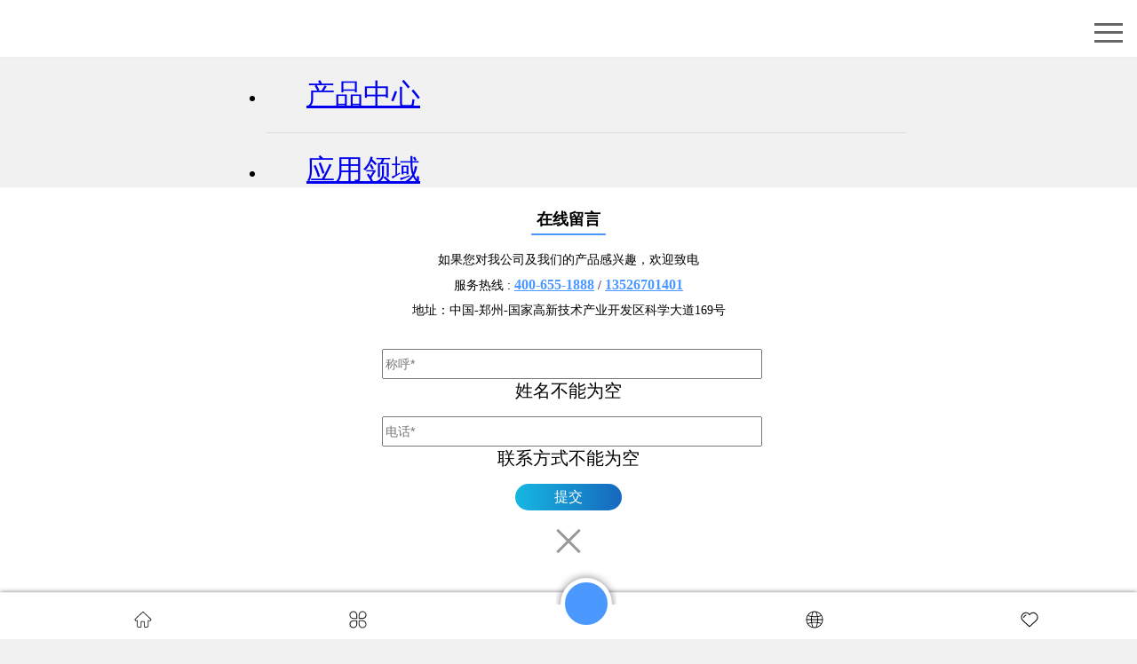

--- FILE ---
content_type: text/html; charset=utf-8
request_url: https://mip.lmlq.com/news/6431.html
body_size: 11783
content:
<!DOCTYPE html>
<html mip>
<head>
<meta charset="UTF-8">
<meta name="viewport" content="width=device-width,minimum-scale=1,initial-scale=1">
<link rel="stylesheet" type="text/css" href="https://c.mipcdn.com/static/v2/mip.css">
<title>黎明重工高层主管人力资源管理培训举行-企业新闻_黎明重工科技股份有限公司</title>
<meta name="keywords" content="黎明,重工,高层,主管,人力资源,管理培训,2009年,4月,18日,黎明,重工,人力资源部,邀请,专家,就,部门,内部,人力,资源管理,艺术,对,公司,高层,主管,进,行了,培训,。,根据,《,西游记,》,中,师徒,四人,">
<meta name="description" Content=" 2009年4月18日，黎明重工人力资源部邀请资深专家就部门内部人力资源管理艺术对公司高层主管进行了培训。 培训根据《西游记》中师徒四人性格和表现能力的差异详细分析了针对不同人群的人事">
<link rel="canonical" href="https://www.lmlq.com/News/GroupNews/6431.html">
<style mip-custom>
        body{max-width: 760px;margin: 0 auto!important;padding: 0 1rem; background: #f1f1f1;-webkit-tap-highlight-color: transparent;}
a,input,button{outline: none; -webkit-tap-highlight-color: transparent; -webkit-focus-ring-color: transparent;}
.clear::after {content: ""; display: block; clear:both }
.list-unstyle li{list-style: none; padding-left: 0; box-sizing: border-box;} .list-unstyle::after {content: ""; display: block; clear:both }
.line-big{margin: 0 -0.5rem;}
mip-fixed.mip-shell-header-wrapper.mip-element{display: none;}
/* 用rem  适配 */
@media(min-width:640px){html{font-size:20px!important}}@media(min-width:480px) and (max-width:639px){html{font-size:15px!important}}@media(min-width:384px) and (max-width:479px){html{font-size:12px!important}}@media (max-width:383px){html{font-size:10px!important}}p{font-size:1.3rem;line-height:2rem}
/* 通用header */
header{height: 65px;}.mobile-nav-list a{display:block;border:0;border-bottom:.05rem solid #ddd;padding:1rem 2.25rem;font-size:1.6rem}.header-flex{position:fixed;left:0;top:0;height: 44px; background: #ffffff;width:100%;border-bottom:1px solid #eee;padding:15px 0px 5px 0px;z-index:10000}.header-flex a{padding-left:.5rem}.header-flex .mip-index-logo{margin-left: 10px;}.header-flex .header-mobile-nav-toggle{position:absolute;top:15px;right:10px;width:44px;height:44px;margin:auto;-webkit-transition:.2s;-moz-transition:.2s;-ms-transition:.2s;transition:.2s;cursor:pointer;outline:0;border:0;display:block;background:#fff}.header-flex .header-mobile-nav-toggle span{position:absolute;top:11px;left:6px;width:32px;height:3px;background:#666;-webkit-transition:.4s;-moz-transition:.4s;-ms-transition:.4s;transition:.4s;-webkit-transform-origin:0 0;-moz-transform-origin:0 0;-ms-transform-origin:0 0;transform-origin:0 0}.header-flex .header-mobile-nav-toggle span:nth-child(2){top:20px}.header-flex .header-mobile-nav-toggle span:nth-child(3){top:30px}mip-sidebar{background:#fff}mip-sidebar .mobile-nav-list{margin-top:65px;}
/* 公共底部 */
footer{height:85px; }footer .index-footer{position:fixed;left:0;bottom:0;background:#fff;width:100%;text-align:center;height:53px; box-sizing: border-box; padding-top:5px;font-size:14px;border-top:1px solid #eee;box-shadow: 0px 0px 5px rgba(0, 0, 0, .5); z-index: 100; }.mip-no-scroll footer .index-footer{ z-index: 10011;} footer .index-footer p{ font-size: 14px; line-height: 22px;}footer .index-footer ul{ display: flex;justify-content: space-around;}footer .index-footer li{ display: flex;}footer .index-footer .footer-ico{width: 22px;height: 22px;margin: 0 auto;display: block;position: relative;}footer .index-footer .footer-ico .footer-img{position: absolute; top: 0; left: 0;}footer .index-footer .footer-ico .footer-img.footer-img-on{display: none;}footer .index-footer .footer-ico .footer-img.footer-img-on.footer-img-active{display: block;}.footer-btn{width: 58px; height: 58px; margin-top: -36px; padding: 12px; box-sizing: border-box; border: 5px solid #fff; border-radius: 50% ; background: #4b98ff; position: relative;}.footer-btn-bg{position: absolute; top: -15px; left: -10px; width: 68px; height: 40px; overflow: hidden;}.footer-btn-bg:after {content: ""; position: absolute;top: 10px; left: 5px; width: 58px; height: 58px; border-radius: 50%; box-shadow: 0px 0px 10px rgba(0, 0, 0, .5); }
/* 公共留言 */
.lightbox{position: fixed; bottom: 0; width: 100%; left: 0; background: #fff; padding: 20px 15px 85px; box-sizing: border-box;}.lightbox .lightbox-cont-edat{ text-align: center; max-width: 420px; margin: 0 auto;}.lightbox .lightbox-cont-til{font-size: 18px;line-height: 32px; width: 84px; border-bottom: 2px solid #4b98ff; margin: 0 auto 5px;}.lightbox .lightbox-cont-tex{font-size: 14px; line-height: 28px;}.lightbox .lightbox-cont-tex a{ color: #4b98ff; font-weight: bold; font-size: 16px;}.lightbox .lightbox-cont-edat input{ width: 100%; margin-top: 15px; font-size: 14px; line-height: 28px;}.lightbox .lightbox-cont-edat input[type=submit]{width: 120px; margin: 0 auto; margin-top: 15px; border: none; border-radius: 35px; font-size: 16px; color: #fff; background: #1698d3 ;FILTER: progid:DXImageTransform.Microsoft.Gradient(gradientType=180,startColorStr=#16b7e0,endColorStr=#1668bd); background: linear-gradient(left,#16b7e0,#1668bd); background: -ms-linear-gradient(left, #16b7e0,  #1668bd); background: -moz-linear-gradient(left,#16b7e0,#1668bd); background: -webkit-linear-gradient(left, #16b7e0, #1668bd); background: -o-linear-gradient(left, #16b7e0, #1668bd)}.lightbox .lightbox-close{ width: 50px; height: 50px; font-size: 36px; line-height: 50px; text-align: center; border-radius: 50%;  display: block; margin: 10px auto 0; position: relative; cursor: pointer;}.lightbox .lightbox-close::before,.lightbox .lightbox-close::after{content: ""; display: block; width: 36px; height: 3px; background: #999; position: absolute; top: 50%; left: 50%; margin-top: -2px; margin-left: -18px;transform: rotate(45deg);transform-origin:50% 50%;}.lightbox .lightbox-close::after{transform: rotate(-45deg);}
/* canters-bom */
.canters-bom-list { text-align: center; margin: 0 -1rem 1rem; background: url("/static/img/case-cont-bg.jpg") no-repeat center center / cover; padding: 2rem; color: #fff;}.canters-bom-list .canters-bom-til{font-size: 1.8rem; line-height: 3.6rem; font-weight: normal; text-align: center;}.canters-bom-list .canters-bom-tex{font-size: 1.4rem; line-height: 2rem;}.canters-bom-list .canters-bom-tex span{font-size: 1.6rem;  line-height: 2.6rem; display: inline-block;}.canters-bom-list .canters-bom-tex a{ color: #fff; font-weight: bold;}.canters-bom-list div{ color: #fff;}.canters-bom-list  input{ width: 100%; border-radius: 0.5rem; margin-top: 1.8rem; font-size: 1.4rem; line-height: 2.4rem;-webkit-appearance: none;}.canters-bom-list input[type=submit]{width: 120px; margin: 0 auto; margin-top: 1.8rem; border: none; border-radius: 35px; font-size: 1.4rem; line-height: 1.8rem; color: #fff; background: #63c2ff ;}

        /* solder */
        .solder{ margin: 0 -1rem 1.5rem; position: relative;}.solder-text-edat{position: absolute; top: 20%; right: 10%; text-align: right; color: #000; text-shadow: 1px 1px 3px rgba(255, 255, 255, .5);} .solder-text-til{ font-size: 1.8rem; line-height: 3rem;}
        /* news-article */
        .news-article{  margin-bottom: 1rem;}
        .news-article-top{padding: 0.5rem 0 ; border-bottom: 1px solid #ccc; margin-bottom: 1rem;} .news-article-top h2{ font-size: 1.8rem; line-height: 2.4rem;}.news-article-top p{ display: inline-block; margin-right: 1rem; color: #888;}.news-article-top p span{ margin-left: 1rem;}.news-article-top a{float: right;}
        .news-article-main{ margin-bottom: 1rem;} .news-article-main p{ font-size: 1.4rem; line-height: 2rem; margin-bottom: 0.5rem;}
        .news-article-next a{display: block; background: #fff; border-radius: 0.5rem; margin-bottom: 1rem; overflow: hidden;}.news-article-next a p{font-size: 1.4rem; line-height: 2.8rem; overflow: hidden; text-overflow:ellipsis;  white-space: nowrap; padding-right: 1rem;}.news-article-next a span{font-size: 1.4rem; line-height: 2.8rem; background: #2d70cb; color: #fff; padding: 0 1rem; display: inline-block; margin-right: 1rem;}
        /* news-hot-lists */
        .news-hot-list{ background: #fff; border-radius: 0.5rem; overflow: hidden; margin-bottom: 1rem;}.news-hot-list-til{padding: 0.5rem 0.5rem 0; font-size: 1.5rem; border-bottom: 1px solid #ccc; line-height: 2.2rem; font-weight: normal;}.news-hot-list-til span{ font-size: 1rem; float: right;}.news-hot-lists{padding: 0.5rem 0.5rem 1rem;}.news-hot-lists li span{ float: right; margin-left: 0.3rem;}.news-hot-lists li i{ font-size: 3rem; display: inline-block; vertical-align: top; margin-right: 0.3rem; font-style: inherit;}.news-hot-lists li p{ line-height: 2.4rem;overflow: hidden; text-overflow:ellipsis;  white-space: nowrap;}
        /* best-service */
        .best-service{ border-radius: 0.5rem; background: url(/static/img/best-service-bg.jpg) no-repeat center center/cover ; color: #fff; margin-bottom: 1rem;}.best-service-til{ font-size: 1.8rem; line-height: 2.4rem; font-weight: normal; padding: 1rem 1rem 0.5rem; border-bottom: 1px solid #fff;}.best-service-after{ border-bottom: 1px solid #fff; padding: 0;}.best-service-after ul{display: flex;align-items: stretch;}.best-service-after li{ width: 50%; padding: 1rem;list-style: none;}.best-service-after li:first-child{ border-right: 1px solid #fff;}.best-service-after li .service-after-til{ font-size: 1.6rem; line-height: 2.4rem; font-weight: bold; margin-bottom: 0.3rem;}.best-service-after li .service-after-tex{ font-size: 1.3rem; line-height: 2rem;}.service-process-til{text-align: center;  font-size: 1.8rem; line-height: 2.4rem; font-weight: bold; padding: 1rem;}.service-process-epc{display: flex;align-items: stretch;}.service-process-epc li{ position: relative; width: 25%; list-style: none; text-align: center; margin-bottom: 2rem;}.service-process-img{ width: 4rem; margin: 0 auto 0.3rem;}.service-process-desc{font-size: 1.4rem; line-height: 2.5rem;}.service-process-ico{ display: block; width: 1.5rem; position: absolute; top: 50%; right: 0; margin: -1.5rem -0.75rem 0 0;}.service-process-epc01 li:last-child .service-process-ico{ width: 1rem; margin: 0 auto; top: auto; right: 50%; bottom: -1.5rem; margin-right: -0.5rem;}
        /* area-lists */
        .case-studies-lists li{padding: 0 0.5rem 1rem; width: 50%; float: left;} .case-studies-lists li a{ display: block; border-radius: 0.5rem; overflow: hidden;}.case-studies-list-rela{ position: relative;}.case-studies-list-edat{position: absolute; top: 0; left: 0; width: 100%; text-align: center; color: #fff; padding: 1.5rem 1rem 1rem; box-sizing: border-box;text-shadow: 0 0px 3px rgba(0,0,0,0.5);}.case-studies-list-til{ font-size: 1.6rem; line-height: 2.6rem;}.case-studies-list-tex{ font-size: 1.2rem; line-height: 2rem;}
    </style>
</head>
<body>
<mip-sidebar id="right-sidebar" layout="nodisplay" side="right" class="mip-hidden">
<ul class="mobile-nav-list">
<li><a data-type="mip" data-title="产品中心" href="/product/">产品中心</a></li>
<li><a data-type="mip" data-title="应用领域" href="/area/building/">应用领域</a></li>
<li><a data-type="mip" data-title="解决方案" href="/case/">案例中心</a></li>
<li><a data-type="mip" data-title="服务中心" href="/service/">服务中心</a></li>
<li><a data-type="mip" data-title="新闻中心" href="/news/">新闻中心</a></li>
<li><a data-type="mip" data-title="走进黎明" href="/about/">走进黎明</a></li>
</ul>
</mip-sidebar>
<header>
<div class="header-flex">
<a data-type="mip" data-title="首页" href="/">
<mip-img layout="fixed" width="160" height="44" src="/static/img/logo.png" class="mip-index-logo"></mip-img>
</a>
<button class="header-mobile-nav-toggle" on="tap:right-sidebar.open" role="button">
<span></span>
<span></span>
<span></span>
</button>
</div>
</header>
<article>
<section class="news-article">
<div class="news-article-top">
<h2>黎明重工高层主管人力资源管理培训举行</h2>
<p>2009-04-20</p>
<a data-type="mip" data-title="新闻中心" href="/news/"><p>返回列表</p></a>
</div>
<div class="news-article-main">
<p align="left">
<font face="Verdana">&nbsp; 2009年4月18日，黎明重工人力资源部邀请专家就部门内部人力资源管理艺术对公司高层主管进行了培训。</font></p>
<p align="center">
<font face="Verdana"><mip-img src="//www.lmlq.com/ver3.0/UploadFile/NewFile/2009420103645349.jpg" popup></mip-img></font></p>
<p>
<br />
<font face="Verdana">&nbsp; 培训根据《西游记》中师徒四人性格和表现能力的差异详细分析了针对不同人群的人事管理方式，提出&ldquo;选、用、育、留&rdquo;不同人事管理阶段的具体管理策略，综合阐述了人才选择、任用、培养和保留的各个环节操作事项。</font></p>
<p align="center">
<font face="Verdana"><mip-img src="//www.lmlq.com/ver3.0/UploadFile/NewFile/2009420103716453.jpg" popup></mip-img></font></p>
<p>
<font face="Verdana">&nbsp;&nbsp;&nbsp; 培训从企业面试招聘到任用保留，详细分析人才类型和培养方式，从理论研究成果介绍到实际案例典型分析，详细讲解了企业人力资源管理的现代操作模式和发展方向。与会各级主管对培训效果普遍感到满意，表示本次培训为自己以后的工作起到了很好的指导作用，受益匪浅。</font></p>
</div>
<div class="news-article-next">
<a data-type="mip" data-title="郑州市上街区区委书记周春辉、中原区区委书记王贵欣来黎明重工视察指导工作" href="/news/6427.html">
<p><span>上一篇</span>郑州市上街区区委书记周春辉、中原区区委书记王贵欣来黎明重工视察指导工作</p>
</a>
<a data-type="mip" data-title="多国考察团来黎明重工参观考察" href="/news/6432.html">
<p><span>下一篇</span>多国考察团来黎明重工参观考察</p>
</a>
</div>
</section>
<section class="news-hot-list">
<a data-type="mip" data-title="新闻中心" href="/news/"><h3 class="news-hot-list-til">相关新闻<span>更多</span></h3></a>
<div class="news-hot-lists">
<ul>
<li>
<a data-type="mip" data-title="黎明重工为宁夏客户打造砂石破碎设备" href="/news/2345.html">
<p><i>·</i><span>2012-02-09</span>黎明重工为宁夏客户打造砂石破碎设备</p>
</a>
</li>
<li>
<a data-type="mip" data-title="云端互联 | 黎明重工与您相约第132届广交会！" href="/news/11925.html">
<p><i>·</i><span>2022-09-30</span>云端互联 | 黎明重工与您相约第132届广交会！</p>
</a>
</li>
<li>
<a data-type="mip" data-title="春暖花开，公司女同事喜迎三八节" href="/news/6600.html">
<p><i>·</i><span>2011-03-07</span>春暖花开，公司女同事喜迎三八节</p>
</a>
</li>
<li>
<a data-type="mip" data-title="展品速递一：向全智能砂石生产线迈进" href="/news/3497.html">
<p><i>·</i><span>2012-11-27</span>展品速递一：向全智能砂石生产线迈进</p>
</a>
</li>
<li>
<a data-type="mip" data-title="2011年工程建设效益之源——碎石生产线" href="/news/733.html">
<p><i>·</i><span>2011-08-16</span>2011年工程建设效益之源——碎石生产线</p>
</a>
</li>
</ul>
</div>
</section>
<section class="canters-bom-list">
<h3 class="canters-bom-til">在线留言</h3>
<p class="canters-bom-tex"><span>服务热线 : <a href="tel:400-655-1888">400-655-1888</a> / <a href="tel:13526701401">13526701401</a></span></p>
<mip-form method="post" url="//data.lmzg.com/post.php" clear>
<input type="hidden" name="url" id="url" value="mip.lmlq.com/news/6431.html">
<input type="text" name="name" id="uname" validatetarget="name" validatetype="must" placeholder="称呼*">
<div target="name">姓名不能为空</div>
<input type="text" name="tel" id="tel" validatetarget="tel" validatetype="must" placeholder="电话*">
<div target="tel">联系方式不能为空</div>
<input type="submit" value="提交">
</mip-form>
</section>
<section class="best-service">
<div class="best-service-main">
<h3 class="best-service-til">金牌服务</h3>
<div class="best-service-after">
<ul>
<li>
<p class="service-after-til">售后服务</p>
<p class="service-after-tex">34省、直辖市、自治区，2小时给与解决方案，12小时内赶至现场，24小时内解决问题</p>
</li>
<li>
<p class="service-after-til">正品配件</p>
<p class="service-after-tex">正品常用件、易损件，实现闪电发货、快速供应，为客户赢得时间、创造效益。</p>
</li>
</ul>
</div>
<div class="best-service-process">
<h4 class="service-process-til">EPC项目总包</h4>
<ul class="service-process-epc service-process-epc01">
<li>
<p class="service-process-img">
<mip-img width="85" height="69" layout="responsive" src="/static/img/best-service-ico01.png">
</mip-img>
</p>
<p class="service-process-desc">方案规划</p>
<i class="service-process-ico">
<mip-img width="24" height="17" layout="responsive" src="/static/img/best-service-icorgt.png">
</mip-img>
</i>
</li>
<li>
<p class="service-process-img">
<mip-img width="85" height="69" layout="responsive" src="/static/img/best-service-ico02.png">
</mip-img>
</p>
<p class="service-process-desc">现场勘查</p>
<i class="service-process-ico">
<mip-img width="24" height="17" layout="responsive" src="/static/img/best-service-icorgt.png">
</mip-img>
</i>
</li>
<li>
<p class="service-process-img">
<mip-img width="85" height="69" layout="responsive" src="/static/img/best-service-ico03.png">
</mip-img>
</p>
<p class="service-process-desc">商务洽谈</p>
<i class="service-process-ico">
<mip-img width="24" height="17" layout="responsive" src="/static/img/best-service-icorgt.png">
</mip-img>
</i>
</li>
<li>
<p class="service-process-img">
<mip-img width="85" height="69" layout="responsive" src="/static/img/best-service-ico04.png">
</mip-img>
</p>
<p class="service-process-desc">设备选型</p>
<i class="service-process-ico">
<mip-img width="17" height="24" layout="responsive" src="/static/img/best-service-icobom.png">
</mip-img>
</i>
</li>
</ul>
<ul class="service-process-epc service-process-epc02">
<li>
<p class="service-process-img">
<mip-img width="85" height="69" layout="responsive" src="/static/img/best-service-ico05.png">
</mip-img>
</p>
<p class="service-process-desc">投产运营</p>
<i class="service-process-ico">
<mip-img width="24" height="17" layout="responsive" src="/static/img/best-service-ico-left.png">
</mip-img>
</i>
</li>
<li>
<p class="service-process-img">
<mip-img width="85" height="69" layout="responsive" src="/static/img/best-service-ico06.png">
</mip-img>
</p>
<p class="service-process-desc">人员培训</p>
<i class="service-process-ico">
<mip-img width="24" height="17" layout="responsive" src="/static/img/best-service-ico-left.png">
</mip-img>
</i>
</li>
<li>
<p class="service-process-img">
<mip-img width="85" height="69" layout="responsive" src="/static/img/best-service-ico07.png">
</mip-img>
</p>
<p class="service-process-desc">安装调试</p>
<i class="service-process-ico">
<mip-img width="24" height="17" layout="responsive" src="/static/img/best-service-ico-left.png">
</mip-img>
</i>
</li>
<li>
<p class="service-process-img">
<mip-img width="85" height="69" layout="responsive" src="/static/img/best-service-ico08.png">
</mip-img>
</p>
<p class="service-process-desc">装配发货</p>
</li>
</ul>
</div>
</div>
</section>
<section class="case-studies-lists line-big">
<ul class="list-unstyle">
<li>
<a data-type="mip" data-title="精品案例现场" href="/case/">
<div class="case-studies-list-rela">
<p class="case-studies-list-img"><mip-img width="341" height="284" layout="responsive" src="/static/img/case-studies-list-bg01.jpg"></mip-img></p>
<div class="case-studies-list-edat">
<h3 class="case-studies-list-til">精品案例现场</h3>
<p class="case-studies-list-tex">精选多个客户生产现场<br>成熟案例</p>
</div>
</div>
</a>
</li>
<li>
<a data-type="mip" data-title="产品中心" href="/product/">
<div class="case-studies-list-rela">
<p class="case-studies-list-img"><mip-img width="341" height="284" layout="responsive" src="/static/img/case-studies-list-bg02.jpg" alt="旋回破"></mip-img></p>
<div class="case-studies-list-edat">
<h3 class="case-studies-list-til">产品中心</h3>
<p class="case-studies-list-tex">破碎/制砂/制粉/移动破碎站</p>
</div>
</div>
</a>
</li>
</ul>
</section>
</article>
<footer>
<div class="index-footer">
<ul>
<li layout="flex-item">
<a data-type="mip" data-title="黎明重工官网首页" href="/">
<p class="footer-ico">
<mip-img src="/static/img/footer-index-on.png" class="footer-img footer-img-on "></mip-img>
<span class="footer-img"><svg t="1576646661301" class="icon" viewBox="0 0 1024 1024" version="1.1" xmlns="http://www.w3.org/2000/svg" p-id="23406" width="100%"><path d="M946.7 507.4c-0.1-13.9-5.9-27.4-16-37.2-37.9-36.6-158.3-149.1-368-344l-12.2-11.3c-4.2-3.9-6.8-6.3-7.4-6.9-7.9-7.8-18.8-11.7-32.5-11.7-12.5 0-23.2 4.1-30.7 11.5l-390.3 362c-14.2 13.1-20.4 32.9-16.1 51.6 4.2 18.4 8.9 30.3 14.7 37.6 12.8 16 29.4 25.2 45.6 25.2h49.7c7 0 12.7 5.7 12.7 12.7v240.2c0 57.8 41.7 84.1 80.5 84.1 1.9 0 80.9-0.1 119-0.2 21.5 0 39-17.5 39-38.9V642.9c0-7 5.7-12.7 12.7-12.7h101.3c7 0 12.7 5.7 12.7 12.7 0.1 46.9 0 182.5-0.1 239.6 0 21.3 17.3 38.6 38.6 38.6H714c29.4 0 54.1-13.8 71.5-40 9.3-14 14.2-30 15.7-35.4 0.3-1.1 0.5-2.2 0.5-3.3l1.4-247.2c0-7 5.7-12.6 12.7-12.6h72.6c22.3 0 40.7-10.1 51.6-28.4 4.2-6.8 6.9-17.3 6.7-46.8zM714.1 883.7H600c-0.7 0-1.3-0.6-1.3-1.3 0.1-54.4 0.2-249.6 0-256.9-0.4-11.4-8.8-32.8-27.5-32.8H425.7c-14.9 0-28.4 15.6-28.4 32.8V882c0 0.9-0.7 1.6-1.6 1.6-38 0.1-117 0.2-118.9 0.2-12.9 0-43.1-4.6-43.1-46.7V559.5c0-7-5.7-12.7-12.7-12.7h-87.1c-3.6 0-10.3-3.5-16.4-11.2-0.1-0.2-3.3-4.5-7.3-22.3-1.3-5.7 0.6-11.8 5-15.9l391-362.7c0.6-0.6 2.4-1 4.6-1h0.1c3.2 0 6.2 1.2 8.5 3.4 2.5 2.3 7.5 7 17.9 16.6 201.3 186.8 328.4 305.6 367.5 343.5 2.8 2.7 4.6 6.7 4.6 10.6 0.1 12.8-0.4 20.1-0.9 23.9-0.3 2.7-1.5 5.2-3.4 7.2-4.1 4.2-9.5 6.2-16.4 6.2H778.6c-7 0-12.7 5.7-12.7 12.7l-0.9 277c0 1.3-0.2 2.6-0.6 3.8-1.5 4.7-4.9 14-10 21.8-10.3 15.5-23.8 23.3-40.3 23.3z" fill="" p-id="23407"></path></svg></span>
</p>
<p class="footer-til">首页</p>
</a>
</li>
<li layout="flex-item">
<a data-type="mip" data-title="产品中心" href="/product/">
<p class="footer-ico">
<mip-img src="/static/img/footer-prot-on.png" class="footer-img footer-img-on ""></mip-img>
                        <span class="footer-img"><svg t="1576640782093" class="icon" viewBox="0 0 1024 1024" version="1.1" xmlns="http://www.w3.org/2000/svg" p-id="3441" width="100%"><path d="M269.1 114c41.7 0 80.4 14.9 110.2 44.8 29.8 29.9 44.7 68.8 44.7 110.6v158.4H269.1c-41.7 0-80.4-14.9-110.2-44.8-29.8-29.9-44.7-68.8-44.7-110.6s14.9-80.7 44.7-110.6C188.7 129 227.4 114 269.1 114z m0-50.8c-113.2 0-205.6 92.7-205.6 206.3s92.4 206.3 205.6 206.3H430c26.8 0 47.7-20.9 47.7-47.8V269.5c0-113.6-92.4-206.3-208.6-206.3m0 535.1H424v155.4c0 41.8-14.9 80.7-44.7 107.6-29.8 29.9-68.5 44.8-107.3 44.8-41.7 0-80.4-14.9-107.3-44.8-29.8-29.9-44.7-68.8-44.7-107.6 0-41.9 14.9-80.7 44.7-107.6 27-32.9 65.7-47.8 104.4-47.8z m0-53.8c-113.2 0-205.6 92.7-205.6 206.3 0 116.6 92.4 209.3 205.6 209.3 113.2 0 205.6-92.7 205.6-206.3V592.3c0-26.9-20.9-47.8-47.7-47.8H269.1M751.8 111c41.7 0 80.4 14.9 110.2 44.8 29.8 29.9 44.7 68.8 44.7 110.6S891.8 347.1 862 377c-29.8 29.9-68.5 44.8-110.2 44.8H596.9V269.5c0-41.9 14.9-80.7 44.7-110.6C671.3 129 710.1 111 751.8 111z m0-47.8c-113.2 0-205.6 92.7-205.6 206.3v161.4c0 26.9 20.9 47.8 47.7 47.8h160.9c113.2 0 205.6-92.7 205.6-206.3-3-116.5-95.4-209.2-208.6-209.2m0 535.1c41.7 0 80.4 14.9 110.2 44.8 29.8 29.9 44.7 68.8 44.7 110.6s-14.9 80.7-44.7 110.6c-29.8 29.9-68.5 44.8-110.2 44.8s-80.4-14.9-110.2-44.8c-29.8-29.9-44.7-68.8-44.7-110.6V598.3h154.9z m0-53.8H590.9c-26.8 0-47.7 20.9-47.7 47.8v161.4c0 113.6 92.4 206.3 205.6 206.3s205.6-92.7 205.6-206.3c3-116.5-89.4-209.2-202.6-209.2" fill="#2c2c2c" p-id="3442"></path></svg></span>
                    </p>
                    <p class="footer-til">产品</p>
                </a>
            </li>
            <li layout="flex-item">
                <a data-type="mip" data-title="留言" on="tap:my-lightbox.toggle" href="#">
                    <p class="footer-btn">
                        <span class="footer-btn-bg"></span>
                        <mip-img src="/static/img/footer-cont.png" class="footer-img"></mip-img>
                    </p>
                    <p class="footer-til">留言</p>
                </a>
            </li>
            <li layout="flex-item">
                <a data-type="mip" data-title="案例中心" href="/case/">
                    <p class="footer-ico">
                        <mip-img src="/static/img/footer-case-on.png" class="footer-img footer-img-on ""></mip-img>
<span class="footer-img"><svg t="1576647157962" class="icon" viewBox="0 0 1024 1024" version="1.1" xmlns="http://www.w3.org/2000/svg" p-id="32128" width="100%"><path d="M512 112c54 0 106.4 10.6 155.7 31.4 47.6 20.1 90.4 49 127.2 85.7 36.7 36.7 65.6 79.5 85.7 127.2C901.4 405.6 912 458 912 512s-10.6 106.4-31.4 155.7c-20.1 47.6-49 90.4-85.7 127.2-36.7 36.7-79.5 65.6-127.2 85.7C618.4 901.4 566 912 512 912c-54 0-106.4-10.6-155.7-31.4-47.6-20.1-90.4-49-127.2-85.7-36.7-36.7-65.6-79.5-85.7-127.2C122.6 618.4 112 566 112 512s10.6-106.4 31.4-155.7c20.1-47.6 49-90.4 85.7-127.2 36.7-36.7 79.5-65.6 127.2-85.7C405.6 122.6 458 112 512 112m0-40C269 72 72 269 72 512s197 440 440 440 440-197 440-440S755 72 512 72zM404.9 791.4c-9.8-34.9-17.7-70.8-23.6-107.3 42.7-5.3 86.4-8 130.6-8 44.3 0 87.9 2.7 130.6 8-5.9 36.5-13.7 72.4-23.6 107.3-11.6 41.3-26 81.1-42.7 118.3-6.1 13.7-12.6 27-19.4 40 16.4-1.7 32.6-4.3 48.5-7.7 35.5-74.8 61.9-160.1 76.7-252.2 35 5.8 69.3 13.4 102.8 22.8 34.3 9.6 67.5 21.2 99.1 34.3 7.2-11.3 13.8-23 20-35-65.7-27.9-138.5-49-216.3-61.8 5.2-42.8 7.9-86.8 7.9-131.8 0-50.9-3.5-100.5-10.1-148.5 77.9-12.6 150.8-33.6 216.7-61.4-6.2-12-13-23.6-20.3-34.9-30.9 12.8-63.5 24.1-97 33.5-34.4 9.7-69.6 17.4-105.6 23.3-16.2-91.7-44-176.3-80.9-250-16-3.2-32.2-5.5-48.8-6.9 9.5 17.2 18.4 35.1 26.7 53.6 16.7 37.2 31 77 42.7 118.3 8.3 29.6 15.2 59.8 20.7 90.6-41.8 5.1-84.5 7.7-127.8 7.7s-86-2.6-127.8-7.7c5.5-30.8 12.4-61 20.7-90.6 11.6-41.3 26-81.1 42.7-118.3 8.3-18.5 17.2-36.4 26.7-53.6-16.5 1.4-32.8 3.7-48.8 6.9-36.9 73.7-64.7 158.3-80.9 250-36-5.8-71.2-13.6-105.6-23.3-33.5-9.4-66.1-20.7-97-33.5-7.3 11.3-14.1 22.9-20.3 34.9 65.8 27.8 138.8 48.7 216.7 61.4-6.6 47.9-10.1 97.6-10.1 148.5 0 45 2.7 89.1 7.9 131.8-77.5 13-150.3 34-216 61.9 6.1 12 12.8 23.7 20 35 31.6-13.2 64.8-24.7 99.1-34.3 33.5-9.4 67.8-17 102.8-22.8C356.6 782 383 867.3 418.5 942c15.9 3.4 32 6 48.5 7.7-6.8-13-13.3-26.4-19.4-40-16.7-37.2-31.1-77-42.7-118.3z m-36.5-273c0-48.5 3.2-96.2 9.6-142.8 43.4 5.4 88.2 8.2 134 8.2s90.6-2.8 134-8.2c6.4 46.6 9.6 94.3 9.6 142.8 0 42.7-2.5 84.8-7.5 126.1-44.1-5.5-89.6-8.4-136.2-8.4s-92.1 2.9-136.2 8.4c-4.8-41.2-7.3-83.4-7.3-126.1zM952 492H72v40h880v-40z" fill="" p-id="32129"></path></svg></span>
</p>
<p class="footer-til">案例</p>
</a>
</li>
<li layout="flex-item">
<a data-type="mip" data-title="服务中心" href="/service/">
<p class="footer-ico">
<mip-img src="/static/img/footer-service-on.png" class="footer-img footer-img-on ""></mip-img>
                        <span class="footer-img"><svg t="1576640900055" class="icon" viewBox="0 0 1024 1024" version="1.1" xmlns="http://www.w3.org/2000/svg" p-id="5702" width="100%"><path d="M953.6 333.5c-10.8-43.6-35.3-83-65.8-115.5-14.2-15.2-30.1-28.6-46.8-41-13.1-9.7-27-18.5-41.6-25.8-10.4-5.2-21-9.4-32.2-12.4-18.3-4.9-37.3-7.9-56.3-8.8-29.6-1.3-60.1 3.4-87.8 14-22.4 8.6-43.2 19.9-62.5 34-6.5 4.8-13.5 9.4-19.2 15.1-5.3 5.3-10.5 10.7-15.8 16-3.6 3.7-7.2 7.3-10.8 11L501.3 203c-3.3-4.2-6.2-8.1-10.2-11.6-7.3-6.5-15-12.6-22.9-18.4-42.4-31-95.6-46.7-148.1-44.3-31.5 1.4-64.2 7.4-92.8 21.1-14.5 7-28.3 15.5-41.3 24.9-34.4 24.9-64.7 55.3-87 91.6-24.3 39.6-37.9 86.6-34.5 133.2 4.7 62.6 35.3 118.1 75.4 165.3 25 29.5 54.3 54.9 82.7 81 24.8 22.9 49.6 45.7 74.4 68.6 35.5 32.7 71 65.4 106.5 98 19.3 17.8 38.7 35.6 58.1 53.3 6.5 6 13 12 19.6 17.9 5.9 5.3 14.3 9.7 21.9 11.6 14.4 3.6 26.3-2.4 36.8-11.5 1.8-1.5 3.5-3.1 5.2-4.6 12.3-10.9 24.6-21.9 36.8-32.9 26.9-24.2 53.6-48.5 80.3-72.8 44.6-40.7 89.1-81.4 133.5-122.3 28.3-26 57.7-51.3 83.2-80.2 21.9-24.9 41.9-52.2 56.1-82.3 12.6-26.6 20.9-54.1 23.9-83.4 2.6-23.9 0.5-48.4-5.3-71.7z m-42.9 74.9c-2.6 16.7-7.3 32.9-13.6 48.5-9.6 22.1-22.3 42.6-36.8 61.8-19.1 24.2-41 45.6-63.7 66.5l-67.5 62.1c-34.9 32-69.8 64-104.8 95.9-22.8 20.7-45.5 41.4-68.4 62-12.5 11.3-25 22.5-37.6 33.7-2.5 2.2-5 4.5-7.5 6.7-1.8-1.6-3.6-3.3-5.4-4.9-11.4-10.4-22.7-20.8-34-31.2-21.3-19.5-42.5-39.1-63.8-58.6-33.1-30.5-66.3-61-99.4-91.5-21.5-19.8-43.1-39.7-64.6-59.5-23.5-21.6-47.3-42.9-68.1-67.1-4.1-4.8-8.1-9.7-12-14.7-14.3-19-26.9-39.4-36.4-61.2-6.3-15.6-11-31.9-13.6-48.5-1.8-14.9-1.8-29.9-0.1-44.7 2.4-15.6 6.7-30.9 12.7-45.5 7.5-16.9 17.1-32.8 28.2-47.6 14.8-18.7 31.9-35.5 50.7-50.3 16-12.1 33.2-22.9 51.5-31.1 7-2.7 14.5-4.5 21.8-6.2 8-1.9 16.1-3.5 24.3-4.7 17.5-2 35.2-2.2 52.8-0.2 16.4 2.4 32.4 6.8 47.8 12.9 15.9 7 31 16 44.8 26.6 5.7 4.5 11.3 9.2 15.7 14.8 8.2 10.4 16.4 20.8 24.5 31.2 1.6 2 3.1 4 4.7 6 0.7 1.1 1.5 2.1 2.4 3.1 0.1 0.2 0.3 0.3 0.4 0.5 1.6 2 4 3.6 6.7 4.8 8.9 4.4 20.6 2.5 27.6-4.6 14.5-14.7 29-29.4 43.6-44.1 2.2-2.2 4.3-4.1 6.6-6 16.1-12.1 33.2-22.8 51.6-31 15.1-6.1 30.9-10.5 47-12.9 16-1.8 32.1-1.6 48.1 0.2 7.4 1.1 14.8 2.5 22.1 4.3 6.2 1.5 12.7 3.1 18.7 5.4 18.4 8.2 35.6 19 51.6 31.2 18.7 14.8 35.9 31.6 50.7 50.3 11.1 14.8 20.7 30.6 28.2 47.5 6 14.7 10.3 29.9 12.7 45.5 1.6 14.7 1.5 29.7-0.2 44.6z" p-id="5703"></path><path d="M337.9 258.1c-5.4-2.8-12.6-4.7-18.5-2.4-10.4 4-20.7 8.6-30.4 14.1-10.5 5.9-20.2 12.9-29.7 20.3-19 14.8-35.2 32.8-48.7 52.7-8.8 13-15.6 26.9-21.6 41.4-2.2 5.3-0.3 13.8 2.4 18.5 2.9 5 8.6 9.7 14.3 11 6.1 1.4 13 1.1 18.5-2.4 1.6-1.3 3.2-2.5 4.9-3.8 2.8-2.8 4.7-6.1 5.9-9.8 6.2-13.7 13.8-26.7 22.9-38.8 9.8-12.3 20.9-23.4 33.2-33.2 12.2-9.1 25.3-16.9 39.2-23 0.6-0.3 1.3-0.5 1.9-0.8 6-2.3 11-5.3 14.3-11 3-5.1 4.3-12.7 2.4-18.5-1.8-5.8-5.4-11.4-11-14.3z" p-id="5704"></path></svg></span>
                    </p>
                    <p class="footer-til">服务</p>
                </a>
            </li>
        </ul>
    </div>
</footer>
<mip-lightbox id="my-lightbox" layout="nodisplay" class="mip-hidden">
    <div class="lightbox">
        <div class="lightbox-cont-edat">
            <h3 class="lightbox-cont-til">在线留言</h3>
            <p class="lightbox-cont-tex">如果您对我公司及我们的产品感兴趣，欢迎致电<br>服务热线 : <a href="tel:400-655-1888">400-655-1888</a>  /   <a href="tel:13526701401">13526701401</a><br>地址：中国-郑州-国家高新技术产业开发区科学大道169号</p>
            <mip-form method="post" url="//data.lmzg.com/post.php" clear>
                <input type="hidden" name="url" id="url" value="mip.lmlq.com/news/6431.html">
                <input type="text" name="name" id="uname" validatetarget="name" validatetype="must" placeholder="称呼*">
                <div target="name">姓名不能为空</div>
                <input type="text" name="tel" id="tel" validatetarget="tel" validatetype="must" placeholder="电话*">
                <div target="tel">联系方式不能为空</div>
                <input type="submit" value="提交">
            </mip-form>
            <span on="tap:my-lightbox.toggle" class="lightbox-close"></span>
        </div>
    </div>
</mip-lightbox>
<mip-fixed type="gototop">
    <mip-gototop threshold='300'></mip-gototop>
</mip-fixed>
<mip-stats-baidu>
    <script type="application/json">
      {
        "token": "91f0a42825835831fbb6f476e12dc78b",
        "_setCustomVar": [1, "login", "1", 2],
        "_setAutoPageview": [true]
      }
    </script>
</mip-stats-baidu>
<script src="https://c.mipcdn.com/static/v2/mip.js"></script>
<script src="https://c.mipcdn.com/static/v2/mip-sidebar/mip-sidebar.js"></script>
<script src="https://c.mipcdn.com/static/v2/mip-lightbox/mip-lightbox.js"></script>
<script src="https://c.mipcdn.com/static/v1/mip-form/mip-form.js"></script>
<script src="https://c.mipcdn.com/static/v1/mip-gototop/mip-gototop.js"></script>
<script src="https://c.mipcdn.com/static/v2/mip-stats-baidu/mip-stats-baidu.js"></script>
</body>

</html>